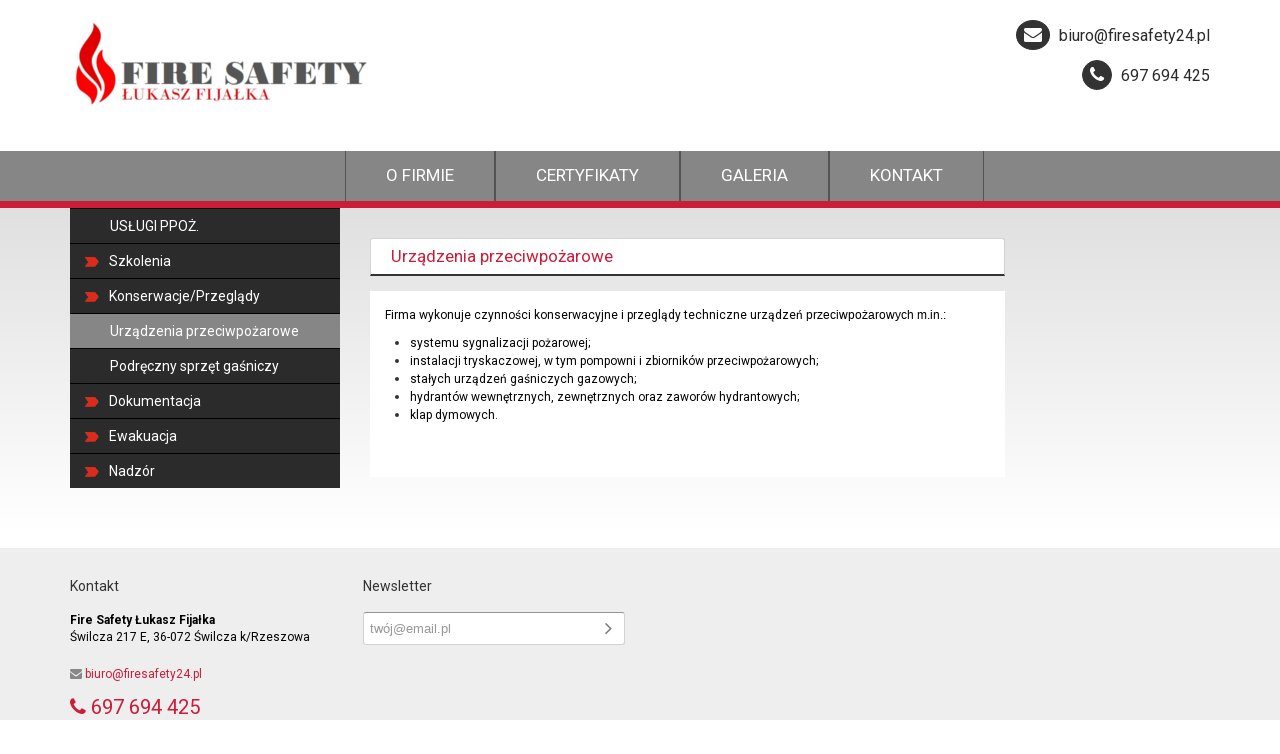

--- FILE ---
content_type: text/html; charset=UTF-8
request_url: https://www.firesafety24.pl/urzadzenia-przeciwpozarowe
body_size: 15517
content:
<!DOCTYPE html>
<html lang="pl">
    <head>
        <meta http-equiv="X-UA-Compatible" content="IE=edge">
        <meta http-equiv="content-type" content="text/html; charset=utf-8">
        <meta name="viewport" content="width=device-width, initial-scale=1">
        <title>Urządzenia przeciwpożarowe ● Fire Safety Łukasz Fijałka</title>
        <meta name="keywords" content="">
        <meta name="description" content="">
        <meta name="robots" content="all">
        








        <link href="https://fonts.googleapis.com/css?family=Open+Sans:400,300,400italic,600,300italic,600italic,700,800,700italic,800italic&amp;subset=latin,latin-ext" rel="stylesheet" type="text/css">
<link rel="stylesheet" type="text/css" href="/libraries/grid/plugins/font-awesome-4.2.0/css/font-awesome.min.css">
<link rel="stylesheet" type="text/css" href="/libraries/grid/plugins/impromptu/jquery-impromptu.css">
<link rel="stylesheet" type="text/css" href="/libraries/bootstrap/css/bootstrap.css">
<link rel="stylesheet" type="text/css" href="/layout/style.css">
<link href="https://fonts.googleapis.com/css?family=Roboto:300,400,400i,500,500i,700,700i,900,900i&amp;subset=latin-ext" rel="stylesheet"> 
<link rel="stylesheet" href="//cdnjs.cloudflare.com/ajax/libs/fancybox/2.1.5/jquery.fancybox.min.css" media="screen">


    <meta name="google-site-verification" content="b4nL40kwMJyJs527dGtZhbRnEtyAtvUUCmPmN9ToXzY"></head>
    <body>
        <header id="header">
            <div class="container">
                <div class="row">
                    <div class="col-sm-4 logo-box"> 
                        <div id="logo">
                            <a href="/">
                                <img src="/images/Logo.jpg" alt="Fire Safety – Ochrona ppoż, szkolenia i usługi ppoż">
                            </a>
                        </div>
                    </div>
                    <div class="col-sm-8 d-box">
                        <div id="scontainer-2">
        <div class="scontainer-content">
      <p><span class="fa fa-envelope"></span> <a href="mailto:biuro@firesafety24.pl">biuro@firesafety24.pl</a></p>
    </div>
  </div>

                        <div id="scontainer-3">
        <div class="scontainer-content">
      <p><span class="fa fa-phone"></span> 697 694 425</p>
    </div>
  </div>

                    </div>
                </div>
            </div>
        </header>
        <div id="navigation">
            <div class="container">
                <div class="dropdown">
                    <button class="">Menu</button>
                    <div class="dropdown-conent clearfix">
                        <div id="menu-container-1">
    <ul class="level-0"><li id="link-10" class=""><a href="/strona-glowna" title="Strona główna">Strona główna</a></li><li id="link-17" class=""><a href="/o-firmie" title="O firmie">O firmie</a></li><li id="link-18" class=""><a href="/certyfikaty" title="Certyfikaty">Certyfikaty</a></li><li id="link-19" class=""><a href="/galeria" title="Galeria">Galeria</a></li><li id="link-20" class=""><a href="/kontakt" title="Kontakt">Kontakt</a></li></ul></div>

                    </div>
                </div>
            </div>
        </div>
        <div id="main">
            <div class="container">
                <div class="col-sm-3 left-column">
                    <div class="row">
                        <div class="widget">
                            <div class="widget_content">
                                <div id="menu-container-4">
    <ul class="level-0"><li id="link-21" class=""><a href="/uslugi-ppoz" rel="nofollow" title="Usługi PPOŻ.">Usługi PPOŻ.</a></li><li id="link-22" class=""><a href="/szkolenia" title="Szkolenia" class="menu-trigger"><img src="/images/1.png">Szkolenia</a><ul class="level-1"><li id="link-27" class=""><a href="/szkolenia-teoretyczne" title="Szkolenia teoretyczne">Szkolenia teoretyczne</a></li><li id="link-28" class=""><a href="/szkolenia-praktyczne" title="Szkolenia praktyczne">Szkolenia praktyczne</a></li></ul></li><li id="link-23" class=""><a href="/konserwacje-przglady" title="Konserwacje/Przeglądy" class="menu-trigger"><img src="/images/1.png">Konserwacje/Przeglądy</a><ul class="level-1"><li id="link-29" class=" active"><a href="/urzadzenia-przeciwpozarowe" title="Urządzenia przeciwpożarowe">Urządzenia przeciwpożarowe</a></li><li id="link-30" class=""><a href="/podreczny-sprzet-gasniczy" title="Podręczny sprzęt gaśniczy">Podręczny sprzęt gaśniczy</a></li></ul></li><li id="link-24" class=""><a href="/dokumentacja" title="Dokumentacja" class="menu-trigger"><img src="/images/1.png">Dokumentacja</a><ul class="level-1"><li id="link-35" class=""><a href="/instrukcja-bezpieczenstwa-pozarowego" title="Instrukcja bezpieczeństwa pożarowego">Instrukcja bezpieczeństwa pożarowego</a></li><li id="link-36" class=""><a href="/dokument-zabezpieczenia-przed-wybuchem" title="Dokument zabezpieczenia przed wybuchem  ">Dokument zabezpieczenia przed wybuchem  </a></li><li id="link-37" class=""><a href="/ocena-zagrozenia-wybuchem" title="Ocena zagrożenia wybuchem">Ocena zagrożenia wybuchem</a></li><li id="link-48" class=""><a href="/s-48-gestosc-obciazenia-ogniowego-" title="Gęstość obciążenia ogniowego ">Gęstość obciążenia ogniowego </a></li><li id="link-38" class=""><a href="/ekspertyzy" title="Ekspertyzy/Wystąpienia">Ekspertyzy/Wystąpienia</a></li><li id="link-49" class=""><a href="/s-49-operat-przeciwpozarowy" title="Operat przeciwpożarowy">Operat przeciwpożarowy</a></li><li id="link-40" class=""><a href="/inne" title="Inne">Inne</a></li></ul></li><li id="link-25" class=""><a href="/ewakuacja" title="Ewakuacja" class="menu-trigger"><img src="/images/1.png">Ewakuacja</a><ul class="level-1"><li id="link-41" class=""><a href="/cwiczenia-ewakuacyjne" title="Ćwiczenia ewakuacyjne">Ćwiczenia ewakuacyjne</a></li><li id="link-42" class=""><a href="/plany-ewakuacyjne" title="Plany ewakuacyjne">Plany ewakuacyjne</a></li><li id="link-43" class=""><a href="/oznakowanie-obiektow" title="Oznakowanie obiektów">Oznakowanie obiektów</a></li></ul></li><li id="link-26" class=""><a href="/nadzor" title="Nadzór" class="menu-trigger"><img src="/images/1.png">Nadzór</a><ul class="level-1"><li id="link-45" class=""><a href="/kompleksowy-nadzor-ppoz" title="Kompleksowy nadzór ppoż.">Kompleksowy nadzór ppoż.</a></li><li id="link-46" class=""><a href="/audyty-ppoz" title="Audyty ppoż.">Audyty ppoż.</a></li><li id="link-47" class=""><a href="/przygotowanie-obiektow-do-odbioru" title="Przygotowanie obiektów do odbioru">Przygotowanie obiektów do odbioru</a></li></ul></li></ul></div>

                            </div>
                        </div>
                    </div>    
                </div>
                <div class="col-sm-7 right-column" id="main_content">
                   <div class="page-heading"><h1 class="site-title">
  Urządzenia przeciwpożarowe</h1></div>
                    <div class="box-scope">
                        <div class="article-full">
      <div class="text">
    <p><span style="color:#000000"><span style="font-size:12px">Firma wykonuje czynności konserwacyjne i przeglądy techniczne urządzeń<span style="font-family:arial,helvetica,sans-serif"> przeciwpożarowych m.in.:</span></span></span></p>

<ul>
	<li><span style="color:#000000"><span style="font-size:12px">systemu sygnalizacji pożarowej;</span></span></li>
	<li><span style="color:#000000"><span style="font-size:12px">instalacji tryskaczowej, w tym pompowni i zbiorników przeciwpożarowych;</span></span></li>
	<li><span style="color:#000000"><span style="font-size:12px">stałych urządzeń gaśniczych gazowych;</span></span></li>
	<li><span style="color:#000000"><span style="font-size:12px">hydrantów wewnętrznych, zewnętrznych oraz zaworów hydrantowych;</span></span></li>
	<li><span style="color:#000000"><span style="font-size:12px">klap dymowych.</span></span></li>
</ul>

<p> </p>
  </div>
          <div class="gallery">
                  </div>
              <ul class="files">
                  </ul>
      </div>
<link href="/libraries/fancyBox/jquery.fancybox.css" rel="stylesheet" type="text/css">
<link href="/libraries/fancyBox/helpers/jquery.fancybox-buttons.css" rel="stylesheet" type="text/css">



                    </div>
                </div>
            </div>
        </div>
        <footer id="footer">
            <div class="container">
                <div class="footer">
                    <div class="row">
                        <div class="bottom-contact col-sm-3">
                            <h3>
                                Kontakt
                            </h3>
                            <div class="bottom-adress">
                                  <div id="scontainer-4">
        <div class="scontainer-content">
      <p><span style="color:#000000"><strong>Fire Safety Łukasz Fijałka</strong><br>
Świlcza 217 E, 36-072 Świlcza k/Rzeszowa</span></p>
    </div>
  </div>
   
                            </div>    
                            <div class="bottom-email">
                                  <div id="scontainer-2">
        <div class="scontainer-content">
      <p><span class="fa fa-envelope"></span> <a href="mailto:biuro@firesafety24.pl">biuro@firesafety24.pl</a></p>
    </div>
  </div>

                            </div>
                            <div class="bottom-phone">
                                  <div id="scontainer-3">
        <div class="scontainer-content">
      <p><span class="fa fa-phone"></span> 697 694 425</p>
    </div>
  </div>

                            </div>
                        </div>
                        <div class="newsletter col-sm-3 ">
                            <h3>Newsletter</h3>
                            <div id="newsletter">    
  <form method="POST" data-toggle="validator" action="" role="form" id="newsletter-form">
    <input type="hidden" name="a" value="newsletter-sign">
    <div class="form-group">
      <div class="newsletter-box">
        <input type="email" id="newsletter-email" name="email" class="form-control" required placeholder="twój@email.pl">
        <button type="submit" class="btn btn-primary"><i class="fa fa-angle-right" aria-hidden="true"></i></button>
      </div>
      <div class="help-block with-errors"></div>
    </div>    
  </form>
</div>



                        </div>
                    </div>
                </div>
                <div class="copyright clearfix">
                    <div class="col-xs-12 text-center">
                        <div id="copyright">
  Realizacja: <a href="http://www.mindvision.pl/" title="Mind Vision">Mind Vision</a> - <a href="http://www.mindvision.pl/" title="projektowanie stron www">projektowanie stron www</a>
</div> Fire Safety Łukasz Fijałka – Usługi przeciwpożarowe, ochrona i szkolenia ppoż.
                    </div>
                </div>
            </div>
        </footer>  
    <div id="cookie-information">
  <div class="container">
    <div class="row">
      <div class="col-xs-12">
        W ramach naszej witryny stosujemy pliki cookies w celu świadczenia Państwu usług na najwyższym poziomie, w tym w sposób dostosowany do indywidualnych potrzeb. 
        Korzystanie z witryny bez zmiany ustawień dotyczących cookies oznacza akceptację faktu iż będą one zamieszczane w Państwa urządzeniu końcowym. 
        Możecie Państwo dokonać w każdym czasie zmiany ustawień dotyczących cookies. <a href="#" onclick="cookie_close(); return false;">[akceptuję]</a>
      </div>
    </div>
  </div>
</div>
<!-- Global site tag (gtag.js) - Google Analytics -->

<script src="/libraries/jquery/jquery-2.1.3.min.js" type="text/javascript"></script><script src="/libraries/grid/plugins/impromptu/jquery-impromptu.js"></script><script type="text/javascript" src="/libraries/bootstrap/js/bootstrap.js"></script><script type="text/javascript" src="/libraries/sudoslider/js/jquery.sudoSlider.min.js"></script><script src="//cdnjs.cloudflare.com/ajax/libs/fancybox/2.1.5/jquery.fancybox.min.js"></script><script src="https://cdnjs.cloudflare.com/ajax/libs/fancybox/3.0.47/jquery.fancybox.min.js"></script><script src="/libraries/fancyBox/jquery.fancybox.pack.js"></script><script src="/libraries/fancyBox/jquery.fancybox.js"></script><script type="text/javascript">
$(".fancybox").fancybox({
		openEffect	: 'none',
		closeEffect	: 'none'
	});
</script><script type="text/javascript">
  $(function ()
  {
    $( 'body' ).on( 'click', '#link-21 > a', function (e)
    {
      e.preventDefault();
    });

    $( '#menu-container-1 .level-0 > li.active' ).addClass('open');
    $( '#menu-container-1 .level-1 > li.active' ).parents( 'li' ).addClass( 'open' );

    $( 'body' ).on( 'click', '#menu-container-1 .menu-trigger', function (e)
    {
      var id = $(this).parents('li').attr('id');
      
      if ( !$( '#' + id ).hasClass('open') )
        $( '#' + id ).addClass('open').addClass( 'active' );
      else
        $( '#' + id ).removeClass('open');
      
      e.preventDefault();
      
      $( '#menu-container-1 li' ).each( function ()
      {
        if ( $(this).attr('id') !== id )
          $(this).removeClass('active').removeClass( 'open' );
      });
    });
  });
</script><script type="text/javascript">
  $(function ()
  {
    $( 'body' ).on( 'click', '#link-21 > a', function (e)
    {
      e.preventDefault();
    });

    $( '#menu-container-4 .level-0 > li.active' ).addClass('open');
    $( '#menu-container-4 .level-1 > li.active' ).parents( 'li' ).addClass( 'open' );

    $( 'body' ).on( 'click', '#menu-container-4 .menu-trigger', function (e)
    {
      var id = $(this).parents('li').attr('id');
      
      if ( !$( '#' + id ).hasClass('open') )
        $( '#' + id ).addClass('open').addClass( 'active' );
      else
        $( '#' + id ).removeClass('open');
      
      e.preventDefault();
      
      $( '#menu-container-4 li' ).each( function ()
      {
        if ( $(this).attr('id') !== id )
          $(this).removeClass('active').removeClass( 'open' );
      });
    });
  });
</script><script type="text/javascript" src="/libraries/fancyBox/jquery.fancybox.js"></script><script type="text/javascript" src="/libraries/fancyBox/helpers/jquery.fancybox-buttons.js"></script><script type="text/javascript">
  $( document ).ready(function() 
  {
    $( ".gallery a" ).fancybox({
      closeBtn		: false,
      helpers		: {
        buttons	: {}
      }
    });
  });
</script><script type="text/javascript" src="/libraries/validator.js"></script><script type="text/javascript">
  $(function ()
  {
    $('#newsletter-form').validator();
  });
</script><script type="text/javascript">
  function cookie_close()
  {
    $.ajax(
    {
      type: 'POST',
      cache: false,
      url: '/ajax.php',
      data: 
      {
        a: 'cookie_close'
      },
      beforeSend: function() 
      {
        $( '#cookie-information' ).remove();
      },
      success: function( data ) 
      {
        $( '#cookie-information' ).remove();
      }
    });
  }
</script><script async src="https://www.googletagmanager.com/gtag/js?id=UA-109487955-1"></script><script>
  window.dataLayer = window.dataLayer || [];
  function gtag(){dataLayer.push(arguments);}
  gtag('js', new Date());

  gtag('config', 'UA-109487955-1');
</script></body>
</html>


--- FILE ---
content_type: text/css
request_url: https://www.firesafety24.pl/layout/style.css
body_size: 13055
content:
body {
    display: flex;
    flex-direction: column;
    min-height: 100vh;
    font-family: Roboto;
}
.equal {
    display: flex;
    flex-wrap: wrap;
    display: -webkit-box;
    display: -moz-box;
    display: -ms-flexbox;
    display: -webkit-flex;
    display: flex;
    flex:1 0 auto;
}
.equal > div[class*='col-'] {  
    display: flex;
    flex-direction: column;
    display: -webkit-box;
    display: -moz-box;
    display: -ms-flexbox;
    display: -webkit-flex;
    display: flex;
}
#main {
    flex: 1;
}
a {
    outline: 0;
}
a:hover, a:active, a:focus {
    text-decoration: none;
    outline: 0;
}
#cookie-information {
    display: none;
}
div.jqi .jqititle {
    margin-bottom: 0;
}
#header{
    padding:20px 0px;
}
#navigation{
    background: #000;
    margin: 25px 0 0 0;
    border-bottom: 7px solid #cd1c38;
    background: #868686;

}
#menu-container-1 ul{
    list-style: none;
    margin:0px;
    margin-left: 48px;
    padding:0px;
    text-align: center;
}
#menu-container-1 #link-10{
    display: none;
}
#menu-container-1 ul li{
    display: inline-block;
    border-left: 1px solid #535353;
    border-right: 1px solid #535353;

}
#menu-container-1 ul li:not(.active):hover a {
    box-shadow: inset 0 60px 0 0 #2b2b2b;
}
#menu-container-1 ul li.active > a {
    background: #2b2b2b;;
}
#menu-container-1 ul li a {
    height: 50px;
    display: block;
    padding: 0 40px;
    color: #ffffff;
    font: normal 17px/49px Roboto;
    -webkit-box-shadow: inset 0 0 0 0 #1c1c1c;
    box-shadow: inset 0 0 0 0 #1c1c1c;
    -webkit-transition: 0.25s ease-in-out;
    -moz-transition: 0.25s ease-in-out;
    -ms-transition: 0.25s ease-in-out;
    -o-transition: 0.25s ease-in-out;
    transition: 0.25s ease-in-out;
    text-transform: uppercase;
}
.d-box span{
    border: 1px solid #333;
    padding: 5px;
    border-radius: 100%;
    font-size: 18px;
    margin-right: 5px;
    padding: 5px 7px;
    background: #333;
    color: #fff;
}
.left-column .widget{
    margin-bottom: 30px !important;
}
.left-column .widget .widget_content{
    overflow: hidden;
    margin: 15px 0 0 0;
    background: transparent;
    border: 1px solid #d3d3d3;
    -webkit-border-radius: 0 0 3px 3px;
    -moz-border-radius: 0 0 3px 3px;
    border-radius: 0 0 3px 3px;
    margin: 0 !important;
    border: none !important;
}
#menu-container-4 ul{
    padding:0px;
    list-style: none;
}
.left-column .row{
    margin-right:0px;
}
#menu-container-4 ul li a {
    display: block;
    padding: 7px 20px 7px 15px;
    background: #2b2b2b;
    border-top: 1px solid #000;
    font-size: 14px;
    color: #ffffff;
    -webkit-transition: 0.25s ease-in-out;
    -moz-transition: 0.25s ease-in-out;
    -ms-transition: 0.25s ease-in-out;
    -o-transition: 0.25s ease-in-out;
    transition: 0.25s ease-in-out;
}

#menu-container-4 ul li a  i{
    margin-left:5px;
}
#main{
    width: 100%;
    left: 0;
    top: 0;
    background: #e0e0e0;
    background: -webkit-linear-gradient(top, #e0e0e0 0%,#ffffff 100%);
    background: -webkit-gradient(linear, left top, left bottom, color-stop(0%,#e0e0e0), color-stop(100%,#ffffff));
    background: -moz-linear-gradient(top, #e0e0e0 0%, #ffffff 100%);
    background: -ms-linear-gradient(top, #e0e0e0 0%,#ffffff 100%);
    background: -o-linear-gradient(top, #e0e0e0 0%,#ffffff 100%);
    background: linear-gradient(to bottom, #e0e0e0 0%,#ffffff 100%);
    filter: progid:DXImageTransform.Microsoft.gradient( startColorstr='#e0e0e0', endColorstr='#ffffff',GradientType=0 );
}
#menu-container-4 ul li:hover > a {
    background: #868686;
    border-color: #1c1c1c;
}
#showcase{
    background: #ffffff;
    margin: 0;
    border: none;
    font: normal 15px Roboto;
    color: #888888;
    text-transform: none;
}
#footer{
    background: #eee;
    margin-top: 20px;
}
.copyright {
    margin: 0px;
    padding: 15px 0 30px 0;
    border-top: 1px solid #d3d3d3;
    font-size: 11px;
}
#copyright a{
    color: #CD1C38;
}
#copyright a:hover{
    color: #000;
}
.d-box .row{
    position: relative;
    top: 50%;
}
.d-box p a, .d-box p{
  color: #2b2b2b;
  font-size: 16px;
}
.d-box p a:hover{
  color: #CD1C38;
}
.dropdown button{
  display: none;
}
#showcase{
    margin-top: 25px;
}
.slider-wrap{
    position:relative;
    background: #fff;
    border: 1px solid #d3d3d3;
}
#banners-container{
  -webkit-border-radius: 3px;
  -moz-border-radius: 3px;
  border-radius: 3px;
  -webkit-box-shadow: 0 1px 1px 0 rgba(0,0,0,0.1);
  box-shadow: 0 1px 1px 0 rgba(0,0,0,0.1);
  width: 100%;
  height: auto;
  overflow: hidden;
  position: relative;
  height: 408px;
}
#mC{
    height:100%;
    width:100%;
    position: relative;
}
.carousel-inner, .carousel-inner .item{
    height: 100%;
}
.carousel-inner .item  img{
    height:100%;
    width:100%;
    object-fit: cover;
}
.carousle-caption{
  padding:0px 66px 20px 20px;
  position: absolute;
  bottom: 0px;
  background: rgba( 255, 255, 255, 0.85 );
  width:100%;
}
.carousle-caption h3{
  font-weight: 400;
  color: #000;
  font-weight: normal;
  font-size: 15px;
  line-height: 22px;
}
.carousle-caption strong {
  color: #CD1C38;
  font-weight: 400;
  font-size:24px;
  display: block;
  margin-bottom: 5px;
}
.item .img{
    float: right;
    height:100%;
    width:100%;
}
.carousel-control.left, .carousel-control.right{
    background-image: none;
    left: auto;
}
.carousel-control.left{
    right: 35px;
}
.carousel-control.right{
    right: 10px;
}
.carousel-control {
    bottom: 5px;
    top:auto;
    width: 20px;
}
.carousel-control span{
    color: #000;
    box-shadow: none;
    text-shadow: none;
    font-size: 30px;
}
.carousel-control a:hover span{
    color: #CD1C38;
}
.bottom-contact h3, .newsletter h3{
    padding: 30px 0 8px 0;
    font: normal 14px Roboto;
    color: #333333;
    margin-top:0px;
}
#newsletter-email, #contact-form .form-group input, #contact-form .form-group textarea{
    width: 100%;
    height: 33px;
    float: left;
    padding: 0 35px 0 10px;
    background: #ffffff;
    border: 1px solid #d3d3d3;
    border-top-color: rgb(211, 211, 211);
    border-top-color: #949494;
    -webkit-border-radius: 3px;
    -moz-border-radius: 3px;
    border-radius: 3px;
    padding: 6px;
    font: normal 13px 'Arial';
    color: #888888;
    -webkit-box-sizing: border-box;
    -moz-box-sizing: border-box;
    box-sizing: border-box;
    -webkit-border-radius: 3px;
    -moz-border-radius: 3px;
    border-radius: 3px;
    box-shadow: none;
}
#contact-form .form-group textarea{
    min-width: 100%;
    max-width: 100%;
    min-height: 100px;
}
#contact-form .form-group{
    margin-top: 15px;
}
.bottom-adress{
    padding-bottom: 10px;
}
#newsletter-form button{
    position: relative;
    bottom: 0%;
    transform: translate(0px ,-38px);
    right: 0px;
    background: transparent;
    color: #333;
    border-color: transparent;
    font-size: 20px;
    float: right;
}
#newsletter-form button:hover{
    color: #CD1C38;
}
#newsletter-form label{
    margin: 0 0 15px 0;
    color: #cd1c38;
    font-family: Roboto;
    font-size: 12px;
    font-weight: normal;
}
.bottom-phone p, .bottom-phone i{
    font-size: 20px;
}
.bottom-email p a, .bottom-phone p{
    color: #cd1c38;
}
.bottom-email p a:hover{
    color: #333
}
.bottom-contact{
    font-family: Roboto;
    font-size: 12px;
    color: #888888;

}
.bottom-email i, .bottom-phone i{
    margin-right: 5px; 
}
#google-map{
    width: 100%;
    margin: 15px 0;
    border: 1px solid #d3d3d3;
    height: 240px;
}
.page-heading, .page-heading{
    margin: 0;
    padding: 7px 20px 8px 20px;
    background: #ffffff;
    border: 1px solid #d3d3d3;
    border-bottom: 2px solid #333333;
    font: normal 17px Roboto;
    color: #cd1c38;
    -webkit-border-radius: 3px 3px 0 0;
    -moz-border-radius: 3px 3px 0 0;
    border-radius: 3px 3px 0 0;
}
.site-title{
  font: normal 17px Roboto;
  margin:0px;
}
.article-full .text{
  font-family: Roboto;
  font-size: 13px;
}
#main_content{
    margin-top: 30px;
}
.form-horizontal .form-group {
    margin-left: 0;
    margin-right: 0;
}
.form-horizontal{
    margin: 0px -15px;
}
#contact-form-send, #contact-form-reset{
    cursor: pointer;
    padding: 6px 15px !important;
    background: #ffffff;
    border: 1px solid #d3d3d3;
    border-bottom-color: rgb(211, 211, 211);
    border-top-color: #949494;
    font: normal 13px Roboto !important;
    color: #333333 !important;
    -webkit-border-radius: 3px;
    -moz-border-radius: 3px;
    border-radius: 3px;
    -webkit-box-shadow: 0 1px 1px 0 rgba(0,0,0,0.1);
    box-shadow: 0 1px 1px 0 rgba(0,0,0,0.1);
    -webkit-transition: 0.25s ease-in-out;
    -moz-transition: 0.25s ease-in-out;
    -ms-transition: 0.25s ease-in-out;
    -o-transition: 0.25s ease-in-out;
    transition: 0.25s ease-in-out;
    display: inline-block;
    width: auto !important;
    float: left;
    height: auto !important;
    text-transform: capitalize;
}
#contact-form-send:hover, #contact-form-reset:hover{
    background: #333333 !important;
    border-color: #333333 !important;
    color: #ffffff !important;
}
.newsletter-box{
    height: 33px;
}
#contact-form-reset{
    margin-left: 5px;
}
.article-full{
    background: #fff;
    padding:15px;
    margin: 15px 0px;
}
.article-full ul{
    padding-left: 25px;
}
.article-full .col-xs-4{
    padding: 7px;
}
.article-full .fancybox{
    /*width:100%;*/
    display: block;
    height: 200px;
    padding: 7px;
    border: 1px solid #f2f0f0;
    display: inline-block;
}
.article-full .col-xs-4 p{
    margin: 0;
}
.article-full .fancybox img{
    /*width: 100%;*/
    height: 100%;
    object-fit: cover;
    border: 1px solid #f2f0f0;
}
#menu-container-4 ul li {
    background: #333333;
}
.menu-trigger {
    overflow: hidden;
    z-index: 1;
    height:auto;
    position: relative
}
.menu-trigger + ul{
    opacity: 0; 
    height: 0;
    overflow: hidden;
}

.open .menu-trigger + ul{
    opacity: 1;
    height: auto;
    animation: down 0.4s;
    z-index:0;
    position:relative;
}

@keyframes down {
    0% {
        transform: translateY(-100%);
        height:0px*/
    }
    100% {
        transform: translateY(0);
        height: auto;
    }
}
.menu-trigger + ul li a{
    padding-left: 40px !important;        
}
#link-21 a {
  cursor: default;
  pointer-events: none;
  text-transform: uppercase;
}
#link-21:hover a {
  background: #2b2b2b !important;
}
#menu-container-4 li.active a{
    background: #868686;
}
#contact-additional-info{
    padding:15px;
    margin: 15px 0px 15px 0px;
    background: #fff;
    border: 1px solid #d3d3d3;
    border-radius: 3px;
}
#contact-additional-info a{
    color: #FE0000;
}
.gallery a {
  display: block;
  float: left;
  width: 190px;
  height: 150px;
  margin: 10px 10px 0 0;
}
.gallery a img {
  object-fit: contain;
  width: 100%;
  height: 100%;
  border: 1px solid #dedcdc;
}
.gallery::after {
  clear: both;
  content: '';
  display: block;
}
@media(max-width:1200px){
}
@media(max-width:992px){
  .d-box{
    width: 57.667%;
    text-align: center !important;
  }
  .logo-box{
    width: 42.333%;
  }
  #menu-container-1 ul {
    margin-left: 0;
  }
  #menu-container-1 ul li a {
    padding: 5px;
    height: 40px;
    line-height: 40px;
    font-size: 13px;
    border-bottom: 1px solid #676666;
  }
  #logo {
    margin-bottom: 10px;
  }
}
@media(max-width:768px){
    .d-box{
        width: 100%;
    }
    .logo-box{
        width: 100%;
        text-align: center;
    }
    .d-box, .header-phone{
        text-align: center;
    }
    .d-box .row{
        top:0px;
        padding-top:10px;
    }
    .dropdown button{
        display: block;
        color: #fff;
        background: #303030;
        border:none;
        padding: 12px 0;
        font: normal 17px Roboto;
        width: 100%;
        text-align: center;
    }
    .dropdown {
        position: relative;
        display: inline-block;
        width:100%;
    }
    .dropdown-content {
        display: none;
        position: absolute;
        background-color: #f9f9f9;
        min-width: 160px;
        box-shadow: 0px 8px 16px 0px rgba(0,0,0,0.2);
        padding: 12px 16px;
        cursor: pointer;
    }
    .dropdown-content ul li{
        border: none;
    }
    .dropdown-conent{
        display: none;
    }
    .dropdown:hover .dropdown-conent {
        display: block;
    }
    #navigation{
        margin-top:0px;
    }
    #menu-container-1 li{
        display: block;
        width:100%;
    }
    #menu-container-1 li a{
        width:100%;
    }
    .left-column .row{
        margin-right: -15px
    }
    .bottom-email, .bottom-phone {
        transform: translateY(0);
    }
    footer{
        padding: 0px 15px;
    }
    #contact-form-send, #contact-form-reset{
        padding: 5px 5px !important;
    }
    .article-full .fancybox{
        height: 100px;
    }
    #navigation > .container {
      padding: 0;
    }
}
@media(max-width:576px){

}
#menu-container-4 img{
    width: 14px;
    height: 10px;
    margin-right: 10px;
}
#link-21 a{
    z-index:100;
    position:relative;
    padding-left: 40px !important;
}
.d-box{
    text-align: right;
}